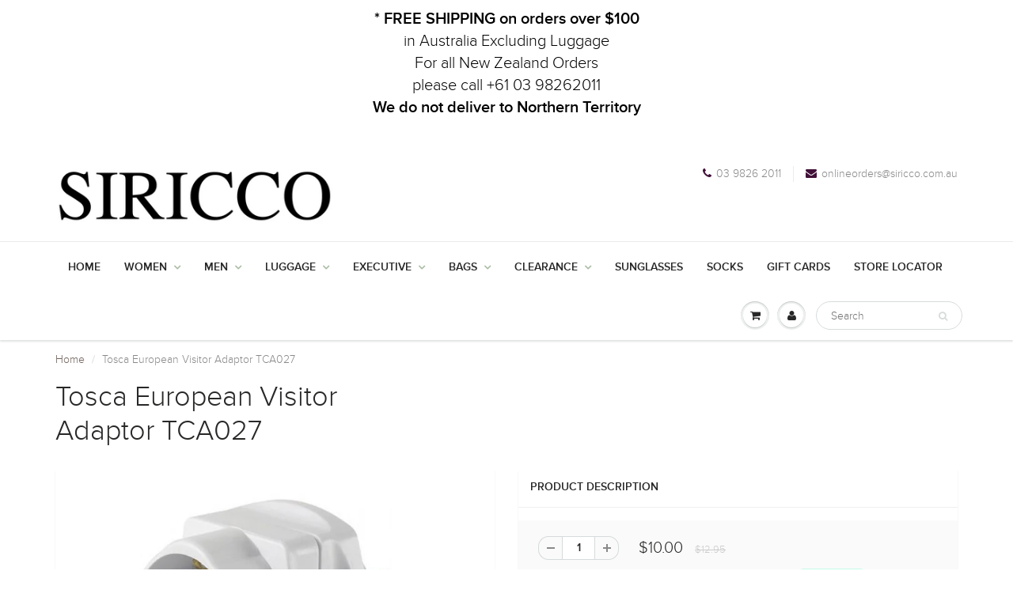

--- FILE ---
content_type: text/html; charset=utf-8
request_url: https://siricco.com.au/products/tosca-european-visitor-adaptor-tca027
body_size: 17892
content:
<!doctype html>
<html lang="en" class="noIE">
  <head>
<meta name="google-site-verification" content="YW6AAU5ZIJRbIOjCjD1tESl1JLJM3HUdLbox7GMpKqw" />
    <!-- Basic page needs ================================================== -->
    <meta charset="utf-8">
    <meta name="viewport" content="width=device-width, initial-scale=1, maximum-scale=1">

    <!-- Title and description ================================================== -->
    <title>
      Tosca European Visitor Adaptor TCA027 &ndash; SIRICCO
    </title>

    
    <meta name="description" content="Tosca European Visitor Adaptor TCA027 European electrical socket adaptor for travellers visiting Australia and New Zealand.">
    

    <!-- Helpers ================================================== -->
    
  <meta property="og:type" content="product">
  <meta property="og:title" content="Tosca European Visitor Adaptor TCA027">
  
  <meta property="og:image" content="http://siricco.com.au/cdn/shop/products/EuropeanVisitor_800x.jpg?v=1548922558">
  <meta property="og:image:secure_url" content="https://siricco.com.au/cdn/shop/products/EuropeanVisitor_800x.jpg?v=1548922558">
  
  <meta property="og:image" content="http://siricco.com.au/cdn/shop/products/EuropeanVisitor_TCA027_800x.jpg?v=1544943466">
  <meta property="og:image:secure_url" content="https://siricco.com.au/cdn/shop/products/EuropeanVisitor_TCA027_800x.jpg?v=1544943466">
  
  <meta property="og:price:amount" content="10.00">
  <meta property="og:price:currency" content="AUD">


  <meta property="og:description" content="Tosca European Visitor Adaptor TCA027 European electrical socket adaptor for travellers visiting Australia and New Zealand.">

  <meta property="og:url" content="https://siricco.com.au/products/tosca-european-visitor-adaptor-tca027">
  <meta property="og:site_name" content="SIRICCO">



<meta name="twitter:card" content="summary">

  <meta name="twitter:title" content="Tosca European Visitor Adaptor TCA027">
  <meta name="twitter:description" content="Tosca European Visitor Adaptor TCA027

European electrical socket adaptor for travellers visiting Australia and New Zealand.
">
  <meta name="twitter:image" content="https://siricco.com.au/cdn/shop/products/EuropeanVisitor_800x.jpg?v=1548922558">
  <meta name="twitter:image:width" content="240">
  <meta name="twitter:image:height" content="240">

    <link rel="canonical" href="https://siricco.com.au/products/tosca-european-visitor-adaptor-tca027">
    <meta name="viewport" content="width=device-width,initial-scale=1">
    <meta name="theme-color" content="#411038">

    
    <link rel="shortcut icon" href="//siricco.com.au/cdn/shop/t/9/assets/favicon.png?3319" type="image/png" />
    
    <link href="//siricco.com.au/cdn/shop/t/9/assets/apps.css?v=97812685848777896851533166100" rel="stylesheet" type="text/css" media="all" />
    <link href="//siricco.com.au/cdn/shop/t/9/assets/style.css?v=156129491631705989991589523083" rel="stylesheet" type="text/css" media="all" />
    <link href="//siricco.com.au/cdn/shop/t/9/assets/flexslider.css?v=1392658658931316941533249272" rel="stylesheet" type="text/css" media="all" />
    <link href="//siricco.com.au/cdn/shop/t/9/assets/flexslider-product.css?v=125066321035818337031533249272" rel="stylesheet" type="text/css" media="all" />
     <link href="//siricco.com.au/cdn/shop/t/9/assets/custom.css?v=177291938570976800131550124435" rel="stylesheet" type="text/css" media="all" />
    
    

    <!-- Header hook for plugins ================================================== -->
    <script>window.performance && window.performance.mark && window.performance.mark('shopify.content_for_header.start');</script><meta id="shopify-digital-wallet" name="shopify-digital-wallet" content="/2774663233/digital_wallets/dialog">
<meta name="shopify-checkout-api-token" content="1d5aedacc9b2aec7627a7436682c49a7">
<meta id="in-context-paypal-metadata" data-shop-id="2774663233" data-venmo-supported="false" data-environment="production" data-locale="en_US" data-paypal-v4="true" data-currency="AUD">
<link rel="alternate" type="application/json+oembed" href="https://siricco.com.au/products/tosca-european-visitor-adaptor-tca027.oembed">
<script async="async" src="/checkouts/internal/preloads.js?locale=en-AU"></script>
<link rel="preconnect" href="https://shop.app" crossorigin="anonymous">
<script async="async" src="https://shop.app/checkouts/internal/preloads.js?locale=en-AU&shop_id=2774663233" crossorigin="anonymous"></script>
<script id="shopify-features" type="application/json">{"accessToken":"1d5aedacc9b2aec7627a7436682c49a7","betas":["rich-media-storefront-analytics"],"domain":"siricco.com.au","predictiveSearch":true,"shopId":2774663233,"locale":"en"}</script>
<script>var Shopify = Shopify || {};
Shopify.shop = "siricco-fashion.myshopify.com";
Shopify.locale = "en";
Shopify.currency = {"active":"AUD","rate":"1.0"};
Shopify.country = "AU";
Shopify.theme = {"name":"showtime-new","id":32949993537,"schema_name":"ShowTime","schema_version":"5.0.9","theme_store_id":null,"role":"main"};
Shopify.theme.handle = "null";
Shopify.theme.style = {"id":null,"handle":null};
Shopify.cdnHost = "siricco.com.au/cdn";
Shopify.routes = Shopify.routes || {};
Shopify.routes.root = "/";</script>
<script type="module">!function(o){(o.Shopify=o.Shopify||{}).modules=!0}(window);</script>
<script>!function(o){function n(){var o=[];function n(){o.push(Array.prototype.slice.apply(arguments))}return n.q=o,n}var t=o.Shopify=o.Shopify||{};t.loadFeatures=n(),t.autoloadFeatures=n()}(window);</script>
<script>
  window.ShopifyPay = window.ShopifyPay || {};
  window.ShopifyPay.apiHost = "shop.app\/pay";
  window.ShopifyPay.redirectState = null;
</script>
<script id="shop-js-analytics" type="application/json">{"pageType":"product"}</script>
<script defer="defer" async type="module" src="//siricco.com.au/cdn/shopifycloud/shop-js/modules/v2/client.init-shop-cart-sync_IZsNAliE.en.esm.js"></script>
<script defer="defer" async type="module" src="//siricco.com.au/cdn/shopifycloud/shop-js/modules/v2/chunk.common_0OUaOowp.esm.js"></script>
<script type="module">
  await import("//siricco.com.au/cdn/shopifycloud/shop-js/modules/v2/client.init-shop-cart-sync_IZsNAliE.en.esm.js");
await import("//siricco.com.au/cdn/shopifycloud/shop-js/modules/v2/chunk.common_0OUaOowp.esm.js");

  window.Shopify.SignInWithShop?.initShopCartSync?.({"fedCMEnabled":true,"windoidEnabled":true});

</script>
<script>
  window.Shopify = window.Shopify || {};
  if (!window.Shopify.featureAssets) window.Shopify.featureAssets = {};
  window.Shopify.featureAssets['shop-js'] = {"shop-cart-sync":["modules/v2/client.shop-cart-sync_DLOhI_0X.en.esm.js","modules/v2/chunk.common_0OUaOowp.esm.js"],"init-fed-cm":["modules/v2/client.init-fed-cm_C6YtU0w6.en.esm.js","modules/v2/chunk.common_0OUaOowp.esm.js"],"shop-button":["modules/v2/client.shop-button_BCMx7GTG.en.esm.js","modules/v2/chunk.common_0OUaOowp.esm.js"],"shop-cash-offers":["modules/v2/client.shop-cash-offers_BT26qb5j.en.esm.js","modules/v2/chunk.common_0OUaOowp.esm.js","modules/v2/chunk.modal_CGo_dVj3.esm.js"],"init-windoid":["modules/v2/client.init-windoid_B9PkRMql.en.esm.js","modules/v2/chunk.common_0OUaOowp.esm.js"],"init-shop-email-lookup-coordinator":["modules/v2/client.init-shop-email-lookup-coordinator_DZkqjsbU.en.esm.js","modules/v2/chunk.common_0OUaOowp.esm.js"],"shop-toast-manager":["modules/v2/client.shop-toast-manager_Di2EnuM7.en.esm.js","modules/v2/chunk.common_0OUaOowp.esm.js"],"shop-login-button":["modules/v2/client.shop-login-button_BtqW_SIO.en.esm.js","modules/v2/chunk.common_0OUaOowp.esm.js","modules/v2/chunk.modal_CGo_dVj3.esm.js"],"avatar":["modules/v2/client.avatar_BTnouDA3.en.esm.js"],"pay-button":["modules/v2/client.pay-button_CWa-C9R1.en.esm.js","modules/v2/chunk.common_0OUaOowp.esm.js"],"init-shop-cart-sync":["modules/v2/client.init-shop-cart-sync_IZsNAliE.en.esm.js","modules/v2/chunk.common_0OUaOowp.esm.js"],"init-customer-accounts":["modules/v2/client.init-customer-accounts_DenGwJTU.en.esm.js","modules/v2/client.shop-login-button_BtqW_SIO.en.esm.js","modules/v2/chunk.common_0OUaOowp.esm.js","modules/v2/chunk.modal_CGo_dVj3.esm.js"],"init-shop-for-new-customer-accounts":["modules/v2/client.init-shop-for-new-customer-accounts_JdHXxpS9.en.esm.js","modules/v2/client.shop-login-button_BtqW_SIO.en.esm.js","modules/v2/chunk.common_0OUaOowp.esm.js","modules/v2/chunk.modal_CGo_dVj3.esm.js"],"init-customer-accounts-sign-up":["modules/v2/client.init-customer-accounts-sign-up_D6__K_p8.en.esm.js","modules/v2/client.shop-login-button_BtqW_SIO.en.esm.js","modules/v2/chunk.common_0OUaOowp.esm.js","modules/v2/chunk.modal_CGo_dVj3.esm.js"],"checkout-modal":["modules/v2/client.checkout-modal_C_ZQDY6s.en.esm.js","modules/v2/chunk.common_0OUaOowp.esm.js","modules/v2/chunk.modal_CGo_dVj3.esm.js"],"shop-follow-button":["modules/v2/client.shop-follow-button_XetIsj8l.en.esm.js","modules/v2/chunk.common_0OUaOowp.esm.js","modules/v2/chunk.modal_CGo_dVj3.esm.js"],"lead-capture":["modules/v2/client.lead-capture_DvA72MRN.en.esm.js","modules/v2/chunk.common_0OUaOowp.esm.js","modules/v2/chunk.modal_CGo_dVj3.esm.js"],"shop-login":["modules/v2/client.shop-login_ClXNxyh6.en.esm.js","modules/v2/chunk.common_0OUaOowp.esm.js","modules/v2/chunk.modal_CGo_dVj3.esm.js"],"payment-terms":["modules/v2/client.payment-terms_CNlwjfZz.en.esm.js","modules/v2/chunk.common_0OUaOowp.esm.js","modules/v2/chunk.modal_CGo_dVj3.esm.js"]};
</script>
<script>(function() {
  var isLoaded = false;
  function asyncLoad() {
    if (isLoaded) return;
    isLoaded = true;
    var urls = ["https:\/\/chimpstatic.com\/mcjs-connected\/js\/users\/92750b5094eb6abcfe0b1a564\/c85dbbcd75d36c4bf9967d853.js?shop=siricco-fashion.myshopify.com"];
    for (var i = 0; i < urls.length; i++) {
      var s = document.createElement('script');
      s.type = 'text/javascript';
      s.async = true;
      s.src = urls[i];
      var x = document.getElementsByTagName('script')[0];
      x.parentNode.insertBefore(s, x);
    }
  };
  if(window.attachEvent) {
    window.attachEvent('onload', asyncLoad);
  } else {
    window.addEventListener('load', asyncLoad, false);
  }
})();</script>
<script id="__st">var __st={"a":2774663233,"offset":39600,"reqid":"8442a262-b266-4836-bc67-d7c5a66ede46-1768404760","pageurl":"siricco.com.au\/products\/tosca-european-visitor-adaptor-tca027","u":"155d8f7a4b6f","p":"product","rtyp":"product","rid":1922326134849};</script>
<script>window.ShopifyPaypalV4VisibilityTracking = true;</script>
<script id="captcha-bootstrap">!function(){'use strict';const t='contact',e='account',n='new_comment',o=[[t,t],['blogs',n],['comments',n],[t,'customer']],c=[[e,'customer_login'],[e,'guest_login'],[e,'recover_customer_password'],[e,'create_customer']],r=t=>t.map((([t,e])=>`form[action*='/${t}']:not([data-nocaptcha='true']) input[name='form_type'][value='${e}']`)).join(','),a=t=>()=>t?[...document.querySelectorAll(t)].map((t=>t.form)):[];function s(){const t=[...o],e=r(t);return a(e)}const i='password',u='form_key',d=['recaptcha-v3-token','g-recaptcha-response','h-captcha-response',i],f=()=>{try{return window.sessionStorage}catch{return}},m='__shopify_v',_=t=>t.elements[u];function p(t,e,n=!1){try{const o=window.sessionStorage,c=JSON.parse(o.getItem(e)),{data:r}=function(t){const{data:e,action:n}=t;return t[m]||n?{data:e,action:n}:{data:t,action:n}}(c);for(const[e,n]of Object.entries(r))t.elements[e]&&(t.elements[e].value=n);n&&o.removeItem(e)}catch(o){console.error('form repopulation failed',{error:o})}}const l='form_type',E='cptcha';function T(t){t.dataset[E]=!0}const w=window,h=w.document,L='Shopify',v='ce_forms',y='captcha';let A=!1;((t,e)=>{const n=(g='f06e6c50-85a8-45c8-87d0-21a2b65856fe',I='https://cdn.shopify.com/shopifycloud/storefront-forms-hcaptcha/ce_storefront_forms_captcha_hcaptcha.v1.5.2.iife.js',D={infoText:'Protected by hCaptcha',privacyText:'Privacy',termsText:'Terms'},(t,e,n)=>{const o=w[L][v],c=o.bindForm;if(c)return c(t,g,e,D).then(n);var r;o.q.push([[t,g,e,D],n]),r=I,A||(h.body.append(Object.assign(h.createElement('script'),{id:'captcha-provider',async:!0,src:r})),A=!0)});var g,I,D;w[L]=w[L]||{},w[L][v]=w[L][v]||{},w[L][v].q=[],w[L][y]=w[L][y]||{},w[L][y].protect=function(t,e){n(t,void 0,e),T(t)},Object.freeze(w[L][y]),function(t,e,n,w,h,L){const[v,y,A,g]=function(t,e,n){const i=e?o:[],u=t?c:[],d=[...i,...u],f=r(d),m=r(i),_=r(d.filter((([t,e])=>n.includes(e))));return[a(f),a(m),a(_),s()]}(w,h,L),I=t=>{const e=t.target;return e instanceof HTMLFormElement?e:e&&e.form},D=t=>v().includes(t);t.addEventListener('submit',(t=>{const e=I(t);if(!e)return;const n=D(e)&&!e.dataset.hcaptchaBound&&!e.dataset.recaptchaBound,o=_(e),c=g().includes(e)&&(!o||!o.value);(n||c)&&t.preventDefault(),c&&!n&&(function(t){try{if(!f())return;!function(t){const e=f();if(!e)return;const n=_(t);if(!n)return;const o=n.value;o&&e.removeItem(o)}(t);const e=Array.from(Array(32),(()=>Math.random().toString(36)[2])).join('');!function(t,e){_(t)||t.append(Object.assign(document.createElement('input'),{type:'hidden',name:u})),t.elements[u].value=e}(t,e),function(t,e){const n=f();if(!n)return;const o=[...t.querySelectorAll(`input[type='${i}']`)].map((({name:t})=>t)),c=[...d,...o],r={};for(const[a,s]of new FormData(t).entries())c.includes(a)||(r[a]=s);n.setItem(e,JSON.stringify({[m]:1,action:t.action,data:r}))}(t,e)}catch(e){console.error('failed to persist form',e)}}(e),e.submit())}));const S=(t,e)=>{t&&!t.dataset[E]&&(n(t,e.some((e=>e===t))),T(t))};for(const o of['focusin','change'])t.addEventListener(o,(t=>{const e=I(t);D(e)&&S(e,y())}));const B=e.get('form_key'),M=e.get(l),P=B&&M;t.addEventListener('DOMContentLoaded',(()=>{const t=y();if(P)for(const e of t)e.elements[l].value===M&&p(e,B);[...new Set([...A(),...v().filter((t=>'true'===t.dataset.shopifyCaptcha))])].forEach((e=>S(e,t)))}))}(h,new URLSearchParams(w.location.search),n,t,e,['guest_login'])})(!0,!0)}();</script>
<script integrity="sha256-4kQ18oKyAcykRKYeNunJcIwy7WH5gtpwJnB7kiuLZ1E=" data-source-attribution="shopify.loadfeatures" defer="defer" src="//siricco.com.au/cdn/shopifycloud/storefront/assets/storefront/load_feature-a0a9edcb.js" crossorigin="anonymous"></script>
<script crossorigin="anonymous" defer="defer" src="//siricco.com.au/cdn/shopifycloud/storefront/assets/shopify_pay/storefront-65b4c6d7.js?v=20250812"></script>
<script data-source-attribution="shopify.dynamic_checkout.dynamic.init">var Shopify=Shopify||{};Shopify.PaymentButton=Shopify.PaymentButton||{isStorefrontPortableWallets:!0,init:function(){window.Shopify.PaymentButton.init=function(){};var t=document.createElement("script");t.src="https://siricco.com.au/cdn/shopifycloud/portable-wallets/latest/portable-wallets.en.js",t.type="module",document.head.appendChild(t)}};
</script>
<script data-source-attribution="shopify.dynamic_checkout.buyer_consent">
  function portableWalletsHideBuyerConsent(e){var t=document.getElementById("shopify-buyer-consent"),n=document.getElementById("shopify-subscription-policy-button");t&&n&&(t.classList.add("hidden"),t.setAttribute("aria-hidden","true"),n.removeEventListener("click",e))}function portableWalletsShowBuyerConsent(e){var t=document.getElementById("shopify-buyer-consent"),n=document.getElementById("shopify-subscription-policy-button");t&&n&&(t.classList.remove("hidden"),t.removeAttribute("aria-hidden"),n.addEventListener("click",e))}window.Shopify?.PaymentButton&&(window.Shopify.PaymentButton.hideBuyerConsent=portableWalletsHideBuyerConsent,window.Shopify.PaymentButton.showBuyerConsent=portableWalletsShowBuyerConsent);
</script>
<script data-source-attribution="shopify.dynamic_checkout.cart.bootstrap">document.addEventListener("DOMContentLoaded",(function(){function t(){return document.querySelector("shopify-accelerated-checkout-cart, shopify-accelerated-checkout")}if(t())Shopify.PaymentButton.init();else{new MutationObserver((function(e,n){t()&&(Shopify.PaymentButton.init(),n.disconnect())})).observe(document.body,{childList:!0,subtree:!0})}}));
</script>
<link id="shopify-accelerated-checkout-styles" rel="stylesheet" media="screen" href="https://siricco.com.au/cdn/shopifycloud/portable-wallets/latest/accelerated-checkout-backwards-compat.css" crossorigin="anonymous">
<style id="shopify-accelerated-checkout-cart">
        #shopify-buyer-consent {
  margin-top: 1em;
  display: inline-block;
  width: 100%;
}

#shopify-buyer-consent.hidden {
  display: none;
}

#shopify-subscription-policy-button {
  background: none;
  border: none;
  padding: 0;
  text-decoration: underline;
  font-size: inherit;
  cursor: pointer;
}

#shopify-subscription-policy-button::before {
  box-shadow: none;
}

      </style>

<script>window.performance && window.performance.mark && window.performance.mark('shopify.content_for_header.end');</script>

    <!--[if lt IE 9]>
    <script src="//html5shiv.googlecode.com/svn/trunk/html5.js" type="text/javascript"></script>
    <![endif]-->

    

    <script src="//siricco.com.au/cdn/shop/t/9/assets/jquery.js?v=105778841822381192391533166092" type="text/javascript"></script>
    
    
    <!-- Theme Global App JS ================================================== -->
    <script>
      var app = app || {
        data:{
          template:"product",
          money_format: "${{amount}}"
        }
      }
      console.log(app.data.money_format);
    </script>
    <!-- Global site tag (gtag.js) - AdWords: 793604063 -->
<script async src="https://www.googletagmanager.com/gtag/js?id=AW-793604063"></script>
<script>
  window.dataLayer = window.dataLayer || [];
  function gtag(){dataLayer.push(arguments);}
  gtag('js', new Date());
  gtag('config', 'AW-793604063');
</script>
    
    <script type="text/javascript" src="//cdn.wishpond.net/connect.js?merchantId=1436884&writeKey=a947415da2a9" async></script>
    
  <link rel="stylesheet" href="//siricco.com.au/cdn/shop/t/9/assets/sca-pp.css?v=26248894406678077071589857329">
 <script>
  
  SCAPPShop = {};
    
  </script>
<script src="//siricco.com.au/cdn/shop/t/9/assets/sca-pp-initial.js?v=109665571396645820601591936457" type="text/javascript"></script>
   
<link href="https://monorail-edge.shopifysvc.com" rel="dns-prefetch">
<script>(function(){if ("sendBeacon" in navigator && "performance" in window) {try {var session_token_from_headers = performance.getEntriesByType('navigation')[0].serverTiming.find(x => x.name == '_s').description;} catch {var session_token_from_headers = undefined;}var session_cookie_matches = document.cookie.match(/_shopify_s=([^;]*)/);var session_token_from_cookie = session_cookie_matches && session_cookie_matches.length === 2 ? session_cookie_matches[1] : "";var session_token = session_token_from_headers || session_token_from_cookie || "";function handle_abandonment_event(e) {var entries = performance.getEntries().filter(function(entry) {return /monorail-edge.shopifysvc.com/.test(entry.name);});if (!window.abandonment_tracked && entries.length === 0) {window.abandonment_tracked = true;var currentMs = Date.now();var navigation_start = performance.timing.navigationStart;var payload = {shop_id: 2774663233,url: window.location.href,navigation_start,duration: currentMs - navigation_start,session_token,page_type: "product"};window.navigator.sendBeacon("https://monorail-edge.shopifysvc.com/v1/produce", JSON.stringify({schema_id: "online_store_buyer_site_abandonment/1.1",payload: payload,metadata: {event_created_at_ms: currentMs,event_sent_at_ms: currentMs}}));}}window.addEventListener('pagehide', handle_abandonment_event);}}());</script>
<script id="web-pixels-manager-setup">(function e(e,d,r,n,o){if(void 0===o&&(o={}),!Boolean(null===(a=null===(i=window.Shopify)||void 0===i?void 0:i.analytics)||void 0===a?void 0:a.replayQueue)){var i,a;window.Shopify=window.Shopify||{};var t=window.Shopify;t.analytics=t.analytics||{};var s=t.analytics;s.replayQueue=[],s.publish=function(e,d,r){return s.replayQueue.push([e,d,r]),!0};try{self.performance.mark("wpm:start")}catch(e){}var l=function(){var e={modern:/Edge?\/(1{2}[4-9]|1[2-9]\d|[2-9]\d{2}|\d{4,})\.\d+(\.\d+|)|Firefox\/(1{2}[4-9]|1[2-9]\d|[2-9]\d{2}|\d{4,})\.\d+(\.\d+|)|Chrom(ium|e)\/(9{2}|\d{3,})\.\d+(\.\d+|)|(Maci|X1{2}).+ Version\/(15\.\d+|(1[6-9]|[2-9]\d|\d{3,})\.\d+)([,.]\d+|)( \(\w+\)|)( Mobile\/\w+|) Safari\/|Chrome.+OPR\/(9{2}|\d{3,})\.\d+\.\d+|(CPU[ +]OS|iPhone[ +]OS|CPU[ +]iPhone|CPU IPhone OS|CPU iPad OS)[ +]+(15[._]\d+|(1[6-9]|[2-9]\d|\d{3,})[._]\d+)([._]\d+|)|Android:?[ /-](13[3-9]|1[4-9]\d|[2-9]\d{2}|\d{4,})(\.\d+|)(\.\d+|)|Android.+Firefox\/(13[5-9]|1[4-9]\d|[2-9]\d{2}|\d{4,})\.\d+(\.\d+|)|Android.+Chrom(ium|e)\/(13[3-9]|1[4-9]\d|[2-9]\d{2}|\d{4,})\.\d+(\.\d+|)|SamsungBrowser\/([2-9]\d|\d{3,})\.\d+/,legacy:/Edge?\/(1[6-9]|[2-9]\d|\d{3,})\.\d+(\.\d+|)|Firefox\/(5[4-9]|[6-9]\d|\d{3,})\.\d+(\.\d+|)|Chrom(ium|e)\/(5[1-9]|[6-9]\d|\d{3,})\.\d+(\.\d+|)([\d.]+$|.*Safari\/(?![\d.]+ Edge\/[\d.]+$))|(Maci|X1{2}).+ Version\/(10\.\d+|(1[1-9]|[2-9]\d|\d{3,})\.\d+)([,.]\d+|)( \(\w+\)|)( Mobile\/\w+|) Safari\/|Chrome.+OPR\/(3[89]|[4-9]\d|\d{3,})\.\d+\.\d+|(CPU[ +]OS|iPhone[ +]OS|CPU[ +]iPhone|CPU IPhone OS|CPU iPad OS)[ +]+(10[._]\d+|(1[1-9]|[2-9]\d|\d{3,})[._]\d+)([._]\d+|)|Android:?[ /-](13[3-9]|1[4-9]\d|[2-9]\d{2}|\d{4,})(\.\d+|)(\.\d+|)|Mobile Safari.+OPR\/([89]\d|\d{3,})\.\d+\.\d+|Android.+Firefox\/(13[5-9]|1[4-9]\d|[2-9]\d{2}|\d{4,})\.\d+(\.\d+|)|Android.+Chrom(ium|e)\/(13[3-9]|1[4-9]\d|[2-9]\d{2}|\d{4,})\.\d+(\.\d+|)|Android.+(UC? ?Browser|UCWEB|U3)[ /]?(15\.([5-9]|\d{2,})|(1[6-9]|[2-9]\d|\d{3,})\.\d+)\.\d+|SamsungBrowser\/(5\.\d+|([6-9]|\d{2,})\.\d+)|Android.+MQ{2}Browser\/(14(\.(9|\d{2,})|)|(1[5-9]|[2-9]\d|\d{3,})(\.\d+|))(\.\d+|)|K[Aa][Ii]OS\/(3\.\d+|([4-9]|\d{2,})\.\d+)(\.\d+|)/},d=e.modern,r=e.legacy,n=navigator.userAgent;return n.match(d)?"modern":n.match(r)?"legacy":"unknown"}(),u="modern"===l?"modern":"legacy",c=(null!=n?n:{modern:"",legacy:""})[u],f=function(e){return[e.baseUrl,"/wpm","/b",e.hashVersion,"modern"===e.buildTarget?"m":"l",".js"].join("")}({baseUrl:d,hashVersion:r,buildTarget:u}),m=function(e){var d=e.version,r=e.bundleTarget,n=e.surface,o=e.pageUrl,i=e.monorailEndpoint;return{emit:function(e){var a=e.status,t=e.errorMsg,s=(new Date).getTime(),l=JSON.stringify({metadata:{event_sent_at_ms:s},events:[{schema_id:"web_pixels_manager_load/3.1",payload:{version:d,bundle_target:r,page_url:o,status:a,surface:n,error_msg:t},metadata:{event_created_at_ms:s}}]});if(!i)return console&&console.warn&&console.warn("[Web Pixels Manager] No Monorail endpoint provided, skipping logging."),!1;try{return self.navigator.sendBeacon.bind(self.navigator)(i,l)}catch(e){}var u=new XMLHttpRequest;try{return u.open("POST",i,!0),u.setRequestHeader("Content-Type","text/plain"),u.send(l),!0}catch(e){return console&&console.warn&&console.warn("[Web Pixels Manager] Got an unhandled error while logging to Monorail."),!1}}}}({version:r,bundleTarget:l,surface:e.surface,pageUrl:self.location.href,monorailEndpoint:e.monorailEndpoint});try{o.browserTarget=l,function(e){var d=e.src,r=e.async,n=void 0===r||r,o=e.onload,i=e.onerror,a=e.sri,t=e.scriptDataAttributes,s=void 0===t?{}:t,l=document.createElement("script"),u=document.querySelector("head"),c=document.querySelector("body");if(l.async=n,l.src=d,a&&(l.integrity=a,l.crossOrigin="anonymous"),s)for(var f in s)if(Object.prototype.hasOwnProperty.call(s,f))try{l.dataset[f]=s[f]}catch(e){}if(o&&l.addEventListener("load",o),i&&l.addEventListener("error",i),u)u.appendChild(l);else{if(!c)throw new Error("Did not find a head or body element to append the script");c.appendChild(l)}}({src:f,async:!0,onload:function(){if(!function(){var e,d;return Boolean(null===(d=null===(e=window.Shopify)||void 0===e?void 0:e.analytics)||void 0===d?void 0:d.initialized)}()){var d=window.webPixelsManager.init(e)||void 0;if(d){var r=window.Shopify.analytics;r.replayQueue.forEach((function(e){var r=e[0],n=e[1],o=e[2];d.publishCustomEvent(r,n,o)})),r.replayQueue=[],r.publish=d.publishCustomEvent,r.visitor=d.visitor,r.initialized=!0}}},onerror:function(){return m.emit({status:"failed",errorMsg:"".concat(f," has failed to load")})},sri:function(e){var d=/^sha384-[A-Za-z0-9+/=]+$/;return"string"==typeof e&&d.test(e)}(c)?c:"",scriptDataAttributes:o}),m.emit({status:"loading"})}catch(e){m.emit({status:"failed",errorMsg:(null==e?void 0:e.message)||"Unknown error"})}}})({shopId: 2774663233,storefrontBaseUrl: "https://siricco.com.au",extensionsBaseUrl: "https://extensions.shopifycdn.com/cdn/shopifycloud/web-pixels-manager",monorailEndpoint: "https://monorail-edge.shopifysvc.com/unstable/produce_batch",surface: "storefront-renderer",enabledBetaFlags: ["2dca8a86","a0d5f9d2"],webPixelsConfigList: [{"id":"412385507","configuration":"{\"config\":\"{\\\"pixel_id\\\":\\\"G-F38ZZ7P51T\\\",\\\"gtag_events\\\":[{\\\"type\\\":\\\"purchase\\\",\\\"action_label\\\":\\\"G-F38ZZ7P51T\\\"},{\\\"type\\\":\\\"page_view\\\",\\\"action_label\\\":\\\"G-F38ZZ7P51T\\\"},{\\\"type\\\":\\\"view_item\\\",\\\"action_label\\\":\\\"G-F38ZZ7P51T\\\"},{\\\"type\\\":\\\"search\\\",\\\"action_label\\\":\\\"G-F38ZZ7P51T\\\"},{\\\"type\\\":\\\"add_to_cart\\\",\\\"action_label\\\":\\\"G-F38ZZ7P51T\\\"},{\\\"type\\\":\\\"begin_checkout\\\",\\\"action_label\\\":\\\"G-F38ZZ7P51T\\\"},{\\\"type\\\":\\\"add_payment_info\\\",\\\"action_label\\\":\\\"G-F38ZZ7P51T\\\"}],\\\"enable_monitoring_mode\\\":false}\"}","eventPayloadVersion":"v1","runtimeContext":"OPEN","scriptVersion":"b2a88bafab3e21179ed38636efcd8a93","type":"APP","apiClientId":1780363,"privacyPurposes":[],"dataSharingAdjustments":{"protectedCustomerApprovalScopes":["read_customer_address","read_customer_email","read_customer_name","read_customer_personal_data","read_customer_phone"]}},{"id":"56525027","eventPayloadVersion":"v1","runtimeContext":"LAX","scriptVersion":"1","type":"CUSTOM","privacyPurposes":["MARKETING"],"name":"Meta pixel (migrated)"},{"id":"73695459","eventPayloadVersion":"v1","runtimeContext":"LAX","scriptVersion":"1","type":"CUSTOM","privacyPurposes":["ANALYTICS"],"name":"Google Analytics tag (migrated)"},{"id":"shopify-app-pixel","configuration":"{}","eventPayloadVersion":"v1","runtimeContext":"STRICT","scriptVersion":"0450","apiClientId":"shopify-pixel","type":"APP","privacyPurposes":["ANALYTICS","MARKETING"]},{"id":"shopify-custom-pixel","eventPayloadVersion":"v1","runtimeContext":"LAX","scriptVersion":"0450","apiClientId":"shopify-pixel","type":"CUSTOM","privacyPurposes":["ANALYTICS","MARKETING"]}],isMerchantRequest: false,initData: {"shop":{"name":"SIRICCO","paymentSettings":{"currencyCode":"AUD"},"myshopifyDomain":"siricco-fashion.myshopify.com","countryCode":"AU","storefrontUrl":"https:\/\/siricco.com.au"},"customer":null,"cart":null,"checkout":null,"productVariants":[{"price":{"amount":10.0,"currencyCode":"AUD"},"product":{"title":"Tosca European Visitor Adaptor TCA027","vendor":"Tosca","id":"1922326134849","untranslatedTitle":"Tosca European Visitor Adaptor TCA027","url":"\/products\/tosca-european-visitor-adaptor-tca027","type":""},"id":"17674962731073","image":{"src":"\/\/siricco.com.au\/cdn\/shop\/products\/EuropeanVisitor.jpg?v=1548922558"},"sku":"TCA027","title":"Default Title","untranslatedTitle":"Default Title"}],"purchasingCompany":null},},"https://siricco.com.au/cdn","7cecd0b6w90c54c6cpe92089d5m57a67346",{"modern":"","legacy":""},{"shopId":"2774663233","storefrontBaseUrl":"https:\/\/siricco.com.au","extensionBaseUrl":"https:\/\/extensions.shopifycdn.com\/cdn\/shopifycloud\/web-pixels-manager","surface":"storefront-renderer","enabledBetaFlags":"[\"2dca8a86\", \"a0d5f9d2\"]","isMerchantRequest":"false","hashVersion":"7cecd0b6w90c54c6cpe92089d5m57a67346","publish":"custom","events":"[[\"page_viewed\",{}],[\"product_viewed\",{\"productVariant\":{\"price\":{\"amount\":10.0,\"currencyCode\":\"AUD\"},\"product\":{\"title\":\"Tosca European Visitor Adaptor TCA027\",\"vendor\":\"Tosca\",\"id\":\"1922326134849\",\"untranslatedTitle\":\"Tosca European Visitor Adaptor TCA027\",\"url\":\"\/products\/tosca-european-visitor-adaptor-tca027\",\"type\":\"\"},\"id\":\"17674962731073\",\"image\":{\"src\":\"\/\/siricco.com.au\/cdn\/shop\/products\/EuropeanVisitor.jpg?v=1548922558\"},\"sku\":\"TCA027\",\"title\":\"Default Title\",\"untranslatedTitle\":\"Default Title\"}}]]"});</script><script>
  window.ShopifyAnalytics = window.ShopifyAnalytics || {};
  window.ShopifyAnalytics.meta = window.ShopifyAnalytics.meta || {};
  window.ShopifyAnalytics.meta.currency = 'AUD';
  var meta = {"product":{"id":1922326134849,"gid":"gid:\/\/shopify\/Product\/1922326134849","vendor":"Tosca","type":"","handle":"tosca-european-visitor-adaptor-tca027","variants":[{"id":17674962731073,"price":1000,"name":"Tosca European Visitor Adaptor TCA027","public_title":null,"sku":"TCA027"}],"remote":false},"page":{"pageType":"product","resourceType":"product","resourceId":1922326134849,"requestId":"8442a262-b266-4836-bc67-d7c5a66ede46-1768404760"}};
  for (var attr in meta) {
    window.ShopifyAnalytics.meta[attr] = meta[attr];
  }
</script>
<script class="analytics">
  (function () {
    var customDocumentWrite = function(content) {
      var jquery = null;

      if (window.jQuery) {
        jquery = window.jQuery;
      } else if (window.Checkout && window.Checkout.$) {
        jquery = window.Checkout.$;
      }

      if (jquery) {
        jquery('body').append(content);
      }
    };

    var hasLoggedConversion = function(token) {
      if (token) {
        return document.cookie.indexOf('loggedConversion=' + token) !== -1;
      }
      return false;
    }

    var setCookieIfConversion = function(token) {
      if (token) {
        var twoMonthsFromNow = new Date(Date.now());
        twoMonthsFromNow.setMonth(twoMonthsFromNow.getMonth() + 2);

        document.cookie = 'loggedConversion=' + token + '; expires=' + twoMonthsFromNow;
      }
    }

    var trekkie = window.ShopifyAnalytics.lib = window.trekkie = window.trekkie || [];
    if (trekkie.integrations) {
      return;
    }
    trekkie.methods = [
      'identify',
      'page',
      'ready',
      'track',
      'trackForm',
      'trackLink'
    ];
    trekkie.factory = function(method) {
      return function() {
        var args = Array.prototype.slice.call(arguments);
        args.unshift(method);
        trekkie.push(args);
        return trekkie;
      };
    };
    for (var i = 0; i < trekkie.methods.length; i++) {
      var key = trekkie.methods[i];
      trekkie[key] = trekkie.factory(key);
    }
    trekkie.load = function(config) {
      trekkie.config = config || {};
      trekkie.config.initialDocumentCookie = document.cookie;
      var first = document.getElementsByTagName('script')[0];
      var script = document.createElement('script');
      script.type = 'text/javascript';
      script.onerror = function(e) {
        var scriptFallback = document.createElement('script');
        scriptFallback.type = 'text/javascript';
        scriptFallback.onerror = function(error) {
                var Monorail = {
      produce: function produce(monorailDomain, schemaId, payload) {
        var currentMs = new Date().getTime();
        var event = {
          schema_id: schemaId,
          payload: payload,
          metadata: {
            event_created_at_ms: currentMs,
            event_sent_at_ms: currentMs
          }
        };
        return Monorail.sendRequest("https://" + monorailDomain + "/v1/produce", JSON.stringify(event));
      },
      sendRequest: function sendRequest(endpointUrl, payload) {
        // Try the sendBeacon API
        if (window && window.navigator && typeof window.navigator.sendBeacon === 'function' && typeof window.Blob === 'function' && !Monorail.isIos12()) {
          var blobData = new window.Blob([payload], {
            type: 'text/plain'
          });

          if (window.navigator.sendBeacon(endpointUrl, blobData)) {
            return true;
          } // sendBeacon was not successful

        } // XHR beacon

        var xhr = new XMLHttpRequest();

        try {
          xhr.open('POST', endpointUrl);
          xhr.setRequestHeader('Content-Type', 'text/plain');
          xhr.send(payload);
        } catch (e) {
          console.log(e);
        }

        return false;
      },
      isIos12: function isIos12() {
        return window.navigator.userAgent.lastIndexOf('iPhone; CPU iPhone OS 12_') !== -1 || window.navigator.userAgent.lastIndexOf('iPad; CPU OS 12_') !== -1;
      }
    };
    Monorail.produce('monorail-edge.shopifysvc.com',
      'trekkie_storefront_load_errors/1.1',
      {shop_id: 2774663233,
      theme_id: 32949993537,
      app_name: "storefront",
      context_url: window.location.href,
      source_url: "//siricco.com.au/cdn/s/trekkie.storefront.55c6279c31a6628627b2ba1c5ff367020da294e2.min.js"});

        };
        scriptFallback.async = true;
        scriptFallback.src = '//siricco.com.au/cdn/s/trekkie.storefront.55c6279c31a6628627b2ba1c5ff367020da294e2.min.js';
        first.parentNode.insertBefore(scriptFallback, first);
      };
      script.async = true;
      script.src = '//siricco.com.au/cdn/s/trekkie.storefront.55c6279c31a6628627b2ba1c5ff367020da294e2.min.js';
      first.parentNode.insertBefore(script, first);
    };
    trekkie.load(
      {"Trekkie":{"appName":"storefront","development":false,"defaultAttributes":{"shopId":2774663233,"isMerchantRequest":null,"themeId":32949993537,"themeCityHash":"4834307043482619763","contentLanguage":"en","currency":"AUD","eventMetadataId":"f0d4e03d-4f32-4427-aafc-03ae3ce395bb"},"isServerSideCookieWritingEnabled":true,"monorailRegion":"shop_domain","enabledBetaFlags":["65f19447"]},"Session Attribution":{},"S2S":{"facebookCapiEnabled":false,"source":"trekkie-storefront-renderer","apiClientId":580111}}
    );

    var loaded = false;
    trekkie.ready(function() {
      if (loaded) return;
      loaded = true;

      window.ShopifyAnalytics.lib = window.trekkie;

      var originalDocumentWrite = document.write;
      document.write = customDocumentWrite;
      try { window.ShopifyAnalytics.merchantGoogleAnalytics.call(this); } catch(error) {};
      document.write = originalDocumentWrite;

      window.ShopifyAnalytics.lib.page(null,{"pageType":"product","resourceType":"product","resourceId":1922326134849,"requestId":"8442a262-b266-4836-bc67-d7c5a66ede46-1768404760","shopifyEmitted":true});

      var match = window.location.pathname.match(/checkouts\/(.+)\/(thank_you|post_purchase)/)
      var token = match? match[1]: undefined;
      if (!hasLoggedConversion(token)) {
        setCookieIfConversion(token);
        window.ShopifyAnalytics.lib.track("Viewed Product",{"currency":"AUD","variantId":17674962731073,"productId":1922326134849,"productGid":"gid:\/\/shopify\/Product\/1922326134849","name":"Tosca European Visitor Adaptor TCA027","price":"10.00","sku":"TCA027","brand":"Tosca","variant":null,"category":"","nonInteraction":true,"remote":false},undefined,undefined,{"shopifyEmitted":true});
      window.ShopifyAnalytics.lib.track("monorail:\/\/trekkie_storefront_viewed_product\/1.1",{"currency":"AUD","variantId":17674962731073,"productId":1922326134849,"productGid":"gid:\/\/shopify\/Product\/1922326134849","name":"Tosca European Visitor Adaptor TCA027","price":"10.00","sku":"TCA027","brand":"Tosca","variant":null,"category":"","nonInteraction":true,"remote":false,"referer":"https:\/\/siricco.com.au\/products\/tosca-european-visitor-adaptor-tca027"});
      }
    });


        var eventsListenerScript = document.createElement('script');
        eventsListenerScript.async = true;
        eventsListenerScript.src = "//siricco.com.au/cdn/shopifycloud/storefront/assets/shop_events_listener-3da45d37.js";
        document.getElementsByTagName('head')[0].appendChild(eventsListenerScript);

})();</script>
  <script>
  if (!window.ga || (window.ga && typeof window.ga !== 'function')) {
    window.ga = function ga() {
      (window.ga.q = window.ga.q || []).push(arguments);
      if (window.Shopify && window.Shopify.analytics && typeof window.Shopify.analytics.publish === 'function') {
        window.Shopify.analytics.publish("ga_stub_called", {}, {sendTo: "google_osp_migration"});
      }
      console.error("Shopify's Google Analytics stub called with:", Array.from(arguments), "\nSee https://help.shopify.com/manual/promoting-marketing/pixels/pixel-migration#google for more information.");
    };
    if (window.Shopify && window.Shopify.analytics && typeof window.Shopify.analytics.publish === 'function') {
      window.Shopify.analytics.publish("ga_stub_initialized", {}, {sendTo: "google_osp_migration"});
    }
  }
</script>
<script
  defer
  src="https://siricco.com.au/cdn/shopifycloud/perf-kit/shopify-perf-kit-3.0.3.min.js"
  data-application="storefront-renderer"
  data-shop-id="2774663233"
  data-render-region="gcp-us-central1"
  data-page-type="product"
  data-theme-instance-id="32949993537"
  data-theme-name="ShowTime"
  data-theme-version="5.0.9"
  data-monorail-region="shop_domain"
  data-resource-timing-sampling-rate="10"
  data-shs="true"
  data-shs-beacon="true"
  data-shs-export-with-fetch="true"
  data-shs-logs-sample-rate="1"
  data-shs-beacon-endpoint="https://siricco.com.au/api/collect"
></script>
</head>

  <body id="tosca-european-visitor-adaptor-tca027" class="template-product" >
    <div class="wsmenucontainer clearfix">
      <div class="overlapblackbg"></div>
      

      <div id="shopify-section-header" class="shopify-section">
    <div class="promo-bar">
  <p><strong>* FREE SHIPPING  on orders over $100 </strong></p><p>in Australia Excluding Luggage</p><p> For all New Zealand Orders</p><p>please call +61 03 98262011</p><p><strong>We do not deliver to Northern Territory</strong></p><p></p><p></p><p></p><p></p><p></p><p><br/></p><p></p>
</div>


<div id="header" data-section-id="header" data-section-type="header-section">
        
        
        <div class="header_top">
  <div class="container">
    <div class="top_menu hidden-ms hidden-xs">
      
        <a class="navbar-brand" href="/" itemprop="url">
          <img src="//siricco.com.au/cdn/shop/files/SIRICCO_4_550x.png?v=1613526825" alt="SIRICCO" class="img-responsive" itemprop="logo" />
        </a>
      
    </div>
    <div class="hed_right">
      
      <ul>
        
        
      </ul>
      
      
      <div class="header-contact">
        <ul>
          
          <li><a href="tel:03 9826 2011"><span class="fa fa-phone"></span>03 9826 2011</a></li>
          
          
          <li><a href="mailto:onlineorders@siricco.com.au"><span class="fa fa-envelope"></span>onlineorders@siricco.com.au</a></li>
          
        </ul>
      </div>
      
    </div>
  </div>
</div>
        

        <div class="header_bot  enabled-sticky-menu ">
          <div class="header_content">
            <div class="container">

              
              <div id="nav">
  <nav class="navbar" role="navigation">
    <div class="navbar-header">
      <a href="#" class="visible-ms visible-xs pull-right navbar-cart" id="wsnavtoggle"><div class="cart-icon"><i class="fa fa-bars"></i></div></a>
      
      <li class="dropdown-grid no-open-arrow visible-ms visible-xs account-icon-mobile navbar-cart">
        <a data-toggle="dropdown" href="javascript:;" class="dropdown-toggle navbar-cart" aria-expanded="true"><span class="icons"><i class="fa fa-user"></i></span></a>
        <div class="dropdown-grid-wrapper mobile-grid-wrapper">
          <div class="dropdown-menu no-padding col-xs-12 col-sm-5" role="menu">
            

<div class="menu_c acc_menu">
  <div class="menu_title clearfix">
    <h4>My Account</h4>
     
  </div>

  
    <div class="login_frm">
      <p class="text-center">Welcome to SIRICCO!</p>
      <div class="remember">
        <a href="/account/login" class="signin_btn btn_c">Login</a>
        <a href="/account/register" class="signin_btn btn_c">Create Account</a>
      </div>
    </div>
  
</div>
          </div>
        </div>
      </li>
      
      <a href="javascript:void(0);" data-href="/cart" class="visible-ms visible-xs pull-right navbar-cart cart-popup"><div class="cart-icon"><span class="count hidden">0</span><i class="fa fa-shopping-cart"></i></div></a>
      <a href="/search" class="visible-ms visible-xs pull-right navbar-cart"><div class="cart-icon"><i class="fa fa-search"></i></div></a>
      
      <div class="visible-ms visible-xs">
        
        
        <a class="navbar-brand" href="/" itemprop="url">
          <img src="//siricco.com.au/cdn/shop/files/SIRICCO_4_550x.png?v=1613526825" alt="SIRICCO" itemprop="logo" />
        </a>
        
        
      </div><!-- ./visible-ms visible-xs -->
      
    </div>
    <!-- code here -->
    <nav class="wsmenu clearfix multi-drop" role="navigation">
      <ul class="mobile-sub wsmenu-list">
        
        
        <li><a href="/">Home</a></li>
        
        
        
        <li  class="has-submenu"><a href="/collections/ugg-collection" aria-controls="megamenu_items-women" aria-haspopup="true" aria-expanded="false">Women<span class="arrow"></span></a>
          <ul id="megamenu_items-women" class="wsmenu-submenu">
            
              
         	   <li><a href="/collections/super-clearance-ladies-jackets">Women&#39;s Clearance Jackets</a></li>
         	  
            
              
         	   <li><a href="/collections/womens-clearance-leather-pants-and-skirts">Women&#39;s Clearance Skirts</a></li>
         	  
            
              
         	   <li><a href="/collections/ladies-clearance-pants">Women&#39;s Clearance Pants</a></li>
         	  
            
              
         	   <li><a href="/collections/women-bag">Women&#39;s Bags</a></li>
         	  
            
              
         	   <li><a href="/collections/sunglasses">Sunglasses</a></li>
         	  
            
              
         	   <li><a href="/collections/women-wallets">Women&#39;s Wallets</a></li>
         	  
            
              
         	   <li><a href="/collections/clearance-womens-shoes">Clearance Ladies Shoes</a></li>
         	  
            
              
         	   <li><a href="/collections/women-accessories">Women&#39;s Accessories</a></li>
         	  
            
          </ul>  
        </li>
        
        
        
        <li  class="has-submenu"><a href="/collections/super-clearance-mens-jackets" aria-controls="megamenu_items-men" aria-haspopup="true" aria-expanded="false">Men<span class="arrow"></span></a>
          <ul id="megamenu_items-men" class="wsmenu-submenu">
            
              
         	   <li><a href="/collections/super-clearance-mens-jackets">Men&#39;s Clearance Jackets</a></li>
         	  
            
              
         	   <li><a href="/collections/men-bags">Men&#39;s Bags</a></li>
         	  
            
              
         	   <li><a href="/collections/super-clearance-mens-shoes">Clearance Men&#39;s Shoes</a></li>
         	  
            
              
         	   <li><a href="/collections/mens-italian-fashion-shoes">Men&#39;s Italian Fashion Shoes</a></li>
         	  
            
              
         	   <li><a href="/collections/men-accessories">Men&#39;s Accessories</a></li>
         	  
            
              
         	   <li><a href="/collections/men-wallets">Men&#39;s Wallets</a></li>
         	  
            
          </ul>  
        </li>
        
        
        
        <li  class="has-submenu"><a href="#" aria-controls="megamenu_items-luggage" aria-haspopup="true" aria-expanded="false">Luggage<span class="arrow"></span></a>
          <ul id="megamenu_items-luggage" class="wsmenu-submenu">
            
              
         	   <li><a href="/collections/pierre-cardin-luggage/Luggage">Pierre Cardin</a></li>
         	  
            
              
         	   <li><a href="/collections/qantas">Qantas</a></li>
         	  
            
              
         	   <li><a href="/collections/disney">Disney</a></li>
         	  
            
              
         	   <li><a href="/collections/marvel">Marvel</a></li>
         	  
            
              
         	   <li><a href="/collections/ausclub-so-lite">Ausclub </a></li>
         	  
            
              
         	   <li><a href="/collections/hard-suitcases">Hardside Luggage</a></li>
         	  
            
              
         	   <li><a href="/collections/softside-luggage">Softside Luggage</a></li>
         	  
            
              
         	   <li><a href="/collections/travel-accesories">Travel Accesories</a></li>
         	  
            
              
         	   <li><a href="/collections/anthi-theft-and-rfid-products">Anti Theft and RFID products</a></li>
         	  
            
              
         	   <li><a href="/collections/travel-adaptors-and-locks"> Travel Adaptors and Locks</a></li>
         	  
            
              
         	   <li><a href="/collections/hard-suitcases">CAT</a></li>
         	  
            
          </ul>  
        </li>
        
        
        
        <li  class="has-submenu"><a href="#" aria-controls="megamenu_items-executive" aria-haspopup="true" aria-expanded="false">Executive<span class="arrow"></span></a>
          <ul id="megamenu_items-executive" class="wsmenu-submenu">
            
              
         	   <li><a href="/collections/leather-satchels">Satchels</a></li>
         	  
            
              
         	   <li><a href="/collections/leather-overnight-bags">Overnight Bags</a></li>
         	  
            
              
         	   <li><a href="/collections/executive-mobile-office">Mobile Office</a></li>
         	  
            
              
         	   <li><a href="/collections/folios">Folios</a></li>
         	  
            
          </ul>  
        </li>
        
        
        
        <li  class="has-submenu"><a href="#" aria-controls="megamenu_items-bags" aria-haspopup="true" aria-expanded="false">Bags<span class="arrow"></span></a>
          <ul id="megamenu_items-bags" class="wsmenu-submenu">
            
              
         	   <li><a href="/collections/women-bag">Womens Bags</a></li>
         	  
            
              
         	   <li><a href="/collections/men-bags">Mens Bags</a></li>
         	  
            
              
         	   <li><a href="/collections/leather-satchels">Satchels</a></li>
         	  
            
              
         	   <li><a href="/collections/leather-overnight-bags">Overnight Bags</a></li>
         	  
            
              
         	   <li><a href="/collections/bags-backpacks">Backpacks</a></li>
         	  
            
          </ul>  
        </li>
        
        
        
        <li  class="has-submenu"><a href="/collections/super-clearance-ladies-jackets" aria-controls="megamenu_items-clearance" aria-haspopup="true" aria-expanded="false">Clearance<span class="arrow"></span></a>
          <ul id="megamenu_items-clearance" class="wsmenu-submenu">
            
              
         	   <li><a href="/collections/clearance-bags">Bags</a></li>
         	  
            
              
         	   <li><a href="/collections/clearance-luggage">Luggage</a></li>
         	  
            
          </ul>  
        </li>
        
        
        
        <li><a href="/collections/sunglasses">Sunglasses</a></li>
        
        
        
        <li><a href="/collections/socks">Socks</a></li>
        
        
        
        <li><a href="/collections/gift-card">Gift Cards</a></li>
        
        
        
        <li><a href="/pages/store-locator">Store Locator</a></li>
        
        
      </ul>
    </nav>
    <ul class="hidden-xs nav navbar-nav navbar-right">
      <li class="dropdown-grid no-open-arrow">
        <a data-toggle="dropdown" href="javascript:void(0);" data-href="/cart" class="dropdown-toggle cart-popup" aria-expanded="true"><div class="cart-icon"><span class="count hidden">0</span><i class="fa fa-shopping-cart"></i></div></a>
        <div class="dropdown-grid-wrapper hidden">
          <div class="dropdown-menu no-padding col-xs-12 col-sm-9 col-md-7" role="menu">
            <div class="menu_c cart_menu">
  <div class="menu_title clearfix">
    <h4>Shopping Cart</h4>
  </div>
  
  <div class="cart_row">
    <div class="empty-cart">Your cart is currently empty.</div>
    <p><a href="javascript:void(0)" class="btn_c btn_close">Continue Shopping</a></p>
  </div>
  
</div>
<script>
  
</script>
          </div>
        </div>
      </li>
      
      <li class="dropdown-grid no-open-arrow">
        <a data-toggle="dropdown" href="javascript:;" class="dropdown-toggle" aria-expanded="true"><span class="icons"><i class="fa fa-user"></i></span></a>
        <div class="dropdown-grid-wrapper">
          <div class="dropdown-menu no-padding col-xs-12 col-sm-5 col-md-4 col-lg-3" role="menu">
            

<div class="menu_c acc_menu">
  <div class="menu_title clearfix">
    <h4>My Account</h4>
     
  </div>

  
    <div class="login_frm">
      <p class="text-center">Welcome to SIRICCO!</p>
      <div class="remember">
        <a href="/account/login" class="signin_btn btn_c">Login</a>
        <a href="/account/register" class="signin_btn btn_c">Create Account</a>
      </div>
    </div>
  
</div>
          </div>
        </div>
      </li>
      
      <li class="dropdown-grid no-open-arrow">
        
        <div class="fixed-search">    
          


<form action="/search" method="get" role="search">
  <div class="menu_c search_menu">
    <div class="search_box">
      
      <input type="hidden" name="type" value="product">
      
      <input type="search" name="q" value="" class="txtbox" placeholder="Search" aria-label="Search">
      <button class="btn btn-link" type="submit" value="Search"><span class="fa fa-search"></span></button>
    </div>
  </div>
</form>
        </div>
        
      </li>
    </ul>
  </nav>
</div>
              

            </div>
          </div>  
        </div>
      </div><!-- /header -->







<style>
/*  This code is used to center logo vertically on different devices */
  

#header .hed_right {
	
		
        padding-top: -7px;
		
	
}

#header .navbar-toggle, #header .navbar-cart {
	
	padding-top: -1px;
	padding-bottom: -1px;
	
}
#header a.navbar-brand {
  height:auto;
}
@media (max-width: 600px) {
 #header .navbar-brand > img {
    max-width: 158px;
  }
}
@media (max-width: 600px) {
	#header .navbar-toggle, #header .navbar-cart {
		
		padding-top: 50px;
		padding-bottom: 50px;
		
	}
}

#header .hed_right .header-contact {
	clear:right;
	float:right;
	margin-top:10px;
}
@media (max-width: 989px) {
	#header .hed_right ul li {
		padding:0 10px;
	}
}

@media (max-width: 767px) {
	#header .hed_right, #header .hed_right .header-contact {
		padding:0;
		float:none;
		text-align: center;
	}
}
@media  (min-width: 768px) and (max-width: 800px) {
  #header .hed_right ul {
    float:left !important;
  }
}


@media (max-width: 900px) {

  #header #nav .navbar-nav > li > a {
    font-size: 12px;
    line-height: 32px;
    padding-left:7px;
    padding-right:7px;
  }

  #header .navbar-brand {
    font-size: 22px;
    line-height: 20px;
    
    padding:0 15px 0 0;
    
  }

  #header .right_menu > ul > li > a {
    margin: 0 0 0 5px;
  }
  #header #nav .navbar:not(.caret-bootstrap) .navbar-nav:not(.caret-bootstrap) li:not(.caret-bootstrap) > a.dropdown-toggle:not(.caret-bootstrap) > span.caret:not(.caret-bootstrap) {
    margin-left: 3px;
  }
}

@media  (min-width: 768px) and (max-width: 800px) {
  #header .hed_right, #header .top_menu {
    padding:0 !important;
  }
  #header .hed_right ul {
    display:block !important;
    
  }
  #header .hed_right .header-contact {
    margin-top:0 !important;
  }
  #header .top_menu {
    float:left !important;
  }
}

@media (max-width: 480px) {
	#header .hed_right ul li {
		margin: 0;
		padding: 0 5px;
		border: none;
		display: inline-block;
	}
}

.navbar:not(.no-border) .navbar-nav.dropdown-onhover>li:hover>a {
	margin-bottom:0;
}


figure.effect-chico img {
	-webkit-transform: scale(1) !important;
	transform: scale(1) !important;
}
   
figure.effect-chico:hover img {
	-webkit-transform: scale(1.2) !important;
	transform: scale(1.2) !important;
}

@media (min-width: 769px)
  {
   #header #nav .wsmenu > ul > li > a  {
	padding-top:15px;
	padding-bottom:15px;
   }
  }


  #header .nav > li:first-child > a {
    padding-left:0;
  }

</style>


</div>
     
      <div id="shopify-section-product" class="shopify-section">

<div itemscope itemtype="http://schema.org/Product">

  <meta itemprop="url" content="https://siricco.com.au/products/tosca-european-visitor-adaptor-tca027">
  <meta itemprop="image" content="//siricco.com.au/cdn/shop/products/EuropeanVisitor_800x.jpg?v=1548922558">
  
  <div id="content">
    <div class="container" data-section-id="product" data-section-type="product-page-section" >
      <div class="product-json">{"id":1922326134849,"title":"Tosca European Visitor Adaptor TCA027","handle":"tosca-european-visitor-adaptor-tca027","description":"\u003cp\u003e\u003cstrong\u003eTosca European Visitor Adaptor TCA027\u003c\/strong\u003e\u003c\/p\u003e\n\u003cdiv\u003e\n\u003cp\u003e\u003cstrong\u003eEuropean electrical socket adaptor for travellers visiting Australia and New Zealand.\u003c\/strong\u003e\u003c\/p\u003e\n\u003c\/div\u003e","published_at":"2018-12-16T17:57:45+11:00","created_at":"2018-12-16T17:57:46+11:00","vendor":"Tosca","type":"","tags":["Category_Travel Adaptor","Travel Accesories"],"price":1000,"price_min":1000,"price_max":1000,"available":true,"price_varies":false,"compare_at_price":1295,"compare_at_price_min":1295,"compare_at_price_max":1295,"compare_at_price_varies":false,"variants":[{"id":17674962731073,"title":"Default Title","option1":"Default Title","option2":null,"option3":null,"sku":"TCA027","requires_shipping":true,"taxable":true,"featured_image":null,"available":true,"name":"Tosca European Visitor Adaptor TCA027","public_title":null,"options":["Default Title"],"price":1000,"weight":0,"compare_at_price":1295,"inventory_management":"shopify","barcode":"","requires_selling_plan":false,"selling_plan_allocations":[]}],"images":["\/\/siricco.com.au\/cdn\/shop\/products\/EuropeanVisitor.jpg?v=1548922558","\/\/siricco.com.au\/cdn\/shop\/products\/EuropeanVisitor_TCA027.jpg?v=1544943466"],"featured_image":"\/\/siricco.com.au\/cdn\/shop\/products\/EuropeanVisitor.jpg?v=1548922558","options":["Title"],"media":[{"alt":null,"id":1337361236033,"position":1,"preview_image":{"aspect_ratio":1.0,"height":625,"width":625,"src":"\/\/siricco.com.au\/cdn\/shop\/products\/EuropeanVisitor.jpg?v=1548922558"},"aspect_ratio":1.0,"height":625,"media_type":"image","src":"\/\/siricco.com.au\/cdn\/shop\/products\/EuropeanVisitor.jpg?v=1548922558","width":625},{"alt":null,"id":1337361268801,"position":2,"preview_image":{"aspect_ratio":1.0,"height":500,"width":500,"src":"\/\/siricco.com.au\/cdn\/shop\/products\/EuropeanVisitor_TCA027.jpg?v=1544943466"},"aspect_ratio":1.0,"height":500,"media_type":"image","src":"\/\/siricco.com.au\/cdn\/shop\/products\/EuropeanVisitor_TCA027.jpg?v=1544943466","width":500}],"requires_selling_plan":false,"selling_plan_groups":[],"content":"\u003cp\u003e\u003cstrong\u003eTosca European Visitor Adaptor TCA027\u003c\/strong\u003e\u003c\/p\u003e\n\u003cdiv\u003e\n\u003cp\u003e\u003cstrong\u003eEuropean electrical socket adaptor for travellers visiting Australia and New Zealand.\u003c\/strong\u003e\u003c\/p\u003e\n\u003c\/div\u003e"}</div> 
      <input id="product-handle" type="hidden" value="tosca-european-visitor-adaptor-tca027"/> <!--  using for JS -->
      



<ol class="breadcrumb">
  <li><a href="/" title="Home">Home</a></li>

  

  
  <li>Tosca European Visitor Adaptor TCA027</li>

  
</ol>

      <div class="title clearfix">
        <h1 itemprop="name">Tosca European Visitor Adaptor TCA027</h1>
        <div class="title_right">
          <div class="next-prev">
            
          </div>
        </div>
      </div>
      <div class="pro_main_c">
        <div class="row swatch-product-id-1922326134849">
          <div class="col-lg-6 col-md-7 col-sm-6">
            

<div class="slider_1 clearfix" data-featured="5949995843649" data-image="">
   
  <div id="image-block" data-zoom="enabled">
    <div class="flexslider product_gallery product_images" id="product-1922326134849-gallery">
      <ul class="slides">
        
        <li data-thumb="//siricco.com.au/cdn/shop/products/EuropeanVisitor_800x.jpg?v=1548922558" data-title="Tosca European Visitor Adaptor TCA027">
          
          <a class="image-slide-link" href="//siricco.com.au/cdn/shop/products/EuropeanVisitor_1400x.jpg?v=1548922558" title="Tosca European Visitor Adaptor TCA027">
            <img src="//siricco.com.au/cdn/shop/products/EuropeanVisitor_800x.jpg?v=1548922558" data-src="//siricco.com.au/cdn/shop/products/EuropeanVisitor_800x.jpg?v=1548922558" alt="Tosca European Visitor Adaptor TCA027" data-index="0" data-image-id="5949995843649" class="featured_image" />
          </a>
          
        </li>
        
        <li data-thumb="//siricco.com.au/cdn/shop/products/EuropeanVisitor_TCA027_800x.jpg?v=1544943466" data-title="Tosca European Visitor Adaptor TCA027">
          
          <a class="image-slide-link" href="//siricco.com.au/cdn/shop/products/EuropeanVisitor_TCA027_1400x.jpg?v=1544943466" title="Tosca European Visitor Adaptor TCA027">
            <img src="//siricco.com.au/cdn/shop/products/EuropeanVisitor_TCA027_800x.jpg?v=1544943466" data-src="//siricco.com.au/cdn/shop/products/EuropeanVisitor_TCA027_800x.jpg?v=1544943466" alt="Tosca European Visitor Adaptor TCA027" data-index="1" data-image-id="5949995876417"  />
          </a>
          
        </li>
        
      </ul>
    </div>
   
  </div>
                  
</div>

          </div>
          <div class="col-lg-6 col-md-5 col-sm-6">

            <div itemprop="offers" itemscope itemtype="http://schema.org/Offer">
              <meta itemprop="priceCurrency" content="AUD">
              
              <link itemprop="availability" href="http://schema.org/InStock" />
              

              <form class="form-add-to-cart form-horizontal" action="/cart/add" method="post" enctype="multipart/form-data" id="addToCartForm">
                



                <div class="desc_blk">
                  <h5>Product Description</h5>

                  
                  <!-- variations section  -->

                  
                  <div class="variations mt15">
                    <div class="row">
                      <div class="col-sm-12">
                        
                        <select name="id" id="product-select-1922326134849" class="product-variants form-control hidden">
                           
                          
                          <option        
                                   selected="selected"  data-sku="TCA027" value="17674962731073">Default Title - $10.00 AUD</option>
                          
                          
                        </select>
                        
                        
                      </div>
                    </div>
                  </div>
                  <div class="desc_blk_bot clearfix">
                    <div class="qty product-page-qty"> <a class="minus_btn" ></a>
                      
                      <input type="text" id="quantity" name="quantity" class="txtbox" value="1" min="1">
                      <a class="plus_btn" ></a> 
                     </div>
                    
                    <div class="price">
                      <span id="productPrice" class="money" itemprop="price" content="10.00">
                        $10.00
                      </span>

                      
                      <span id="comparePrice" class="money">
                        $12.95
                      </span>
                      
                    </div>
                    <input type="submit" name="add" class="btn_c" id="addToCart" value="Add to Cart">
                  <div class="maximum-in-stock-error">Maximum quantity available reached.</div>
                  </div>
                  

                  <!-- cart section end -->

                  <div class="rte" itemprop="description">
                    <p><strong>Tosca European Visitor Adaptor TCA027</strong></p>
<div>
<p><strong>European electrical socket adaptor for travellers visiting Australia and New Zealand.</strong></p>
</div>
                    <div id="shopify-product-reviews" data-id="1922326134849"></div>

                  </div>

                  <!-- product variant sku, vendor --> 

                  

                  <!-- end product variant sku, vendor --> 


                  <!-- bottom variations section  -->

                  

                  <!-- bottom variations section end  -->

                  <!-- product tags -->

                  
                  

                  <!-- bottom cart section end -->

                  <div class="review_row clearfix">
                    

                    <div class="share">
                      <div class="social-sharing">
                        <ul>
                            <li><a target="_blank" href="//www.facebook.com/sharer/sharer.php?u=https://siricco.com.au/products/tosca-european-visitor-adaptor-tca027"><i class="fa fa-facebook"></i></a></li> 
  <li><a target="_blank" href="//twitter.com/intent/tweet?url=https://siricco.com.au/products/tosca-european-visitor-adaptor-tca027&via=&text=Tosca European Visitor Adaptor TCA027"><i class="fa fa-twitter"></i></a></li>
  <li><a target="_blank" href="//plusone.google.com/_/+1/confirm?hl=en&url=https://siricco.com.au/products/tosca-european-visitor-adaptor-tca027"><i class="fa fa-google-plus"></i></a></li>
  <li><a href="javascript:void((function()%7Bvar%20e=document.createElement(&apos;script&apos;);e.setAttribute(&apos;type&apos;,&apos;text/javascript&apos;);e.setAttribute(&apos;charset&apos;,&apos;UTF-8&apos;);e.setAttribute(&apos;src&apos;,&apos;//assets.pinterest.com/js/pinmarklet.js?r=&apos;+Math.random()*99999999);document.body.appendChild(e)%7D)());"><i class="fa fa-pinterest"></i></a></li>
                        </ul>
                      </div>
                    </div>
                  </div>
                </div>
              </form>
            </div>
          </div>
        </div>

        

        <div id="cbb-frequently-bought-box"></div>
        
        
        






<div class="h_row_4">
  <div class="clearfix">
    <h3>Related Products</h3>
    
    
  </div>
  <div class="carosel product_c">
    <div class="row"> 
      <div id="featured-products-section-product" class="owl-carousel">
        
        
        
        




<div class="main_box">
  <div class="box_1">
    
    <div class="on-sale">Sale</div>
    
    
    <div class="product-image">
      <a href="/collections/travel-adaptors-and-locks/products/go-travel-european-adaptor-go098"><img src="//siricco.com.au/cdn/shop/products/098_prod_a_white_800x.jpg?v=1548812289" alt="GO Travel European Adaptor GO098"></a>
    </div>
    
  </div>
  <div class="desc">
    <h5><a href="/collections/travel-adaptors-and-locks/products/go-travel-european-adaptor-go098">GO Travel European Adaptor GO098</a></h5>
    
    <div class="price"><span class="money"> $10.00 </span><span class="compare-price money">$15.00</span></div>
  </div>
  
</div>
        
        
        
        
        
        




<div class="main_box">
  <div class="box_1">
    
    <div class="on-sale">Sale</div>
    
    
    <div class="product-image">
      <a href="/collections/travel-adaptors-and-locks/products/go-travel-american-adaptor-go097"><img src="//siricco.com.au/cdn/shop/products/097_prod_b_white_79e0c249-b766-42d1-b4e0-d4f10bec91c6_800x.jpg?v=1548812258" alt="GO Travel American Adaptor GO097"></a>
    </div>
    
  </div>
  <div class="desc">
    <h5><a href="/collections/travel-adaptors-and-locks/products/go-travel-american-adaptor-go097">GO Travel American Adaptor GO097</a></h5>
    
    <div class="price"><span class="money"> $10.00 </span><span class="compare-price money">$15.95</span></div>
  </div>
  
</div>
        
        
        
        
        
        




<div class="main_box">
  <div class="box_1">
    
    <div class="on-sale">Sale</div>
    
    
    <div class="product-image">
      <a href="/collections/travel-adaptors-and-locks/products/go-travel-british-adaptor-go096"><img src="//siricco.com.au/cdn/shop/products/096_prod_b_white_800x.jpg?v=1548811858" alt="GO Travel British Adaptor GO096"></a>
    </div>
    
  </div>
  <div class="desc">
    <h5><a href="/collections/travel-adaptors-and-locks/products/go-travel-british-adaptor-go096">GO Travel British Adaptor GO096</a></h5>
    
    <div class="price"><span class="money"> $10.00 </span><span class="compare-price money">$15.95</span></div>
  </div>
  
</div>
        
        
        
        
        
        




<div class="main_box">
  <div class="box_1">
    
    <div class="on-sale">Sale</div>
    
    
    <div class="product-image">
      <a href="/collections/travel-adaptors-and-locks/products/lewis-n-clark-usa-adaptor-grounded-lce614"><img src="//siricco.com.au/cdn/shop/products/LCE614_Adaptor_America_Grounded-Side_800x.jpg?v=1548922660" alt="Lewis N Clark USA Adaptor Grounded LCE614"></a>
    </div>
    
  </div>
  <div class="desc">
    <h5><a href="/collections/travel-adaptors-and-locks/products/lewis-n-clark-usa-adaptor-grounded-lce614">Lewis N Clark USA Adaptor Grounded LCE614</a></h5>
    
    <div class="price"><span class="money"> $10.00 </span><span class="compare-price money">$16.00</span></div>
  </div>
  
</div>
        
        
        
        
        
        




<div class="main_box">
  <div class="box_1">
    
    <div class="on-sale">Sale</div>
    
    
    <div class="product-image">
      <a href="/collections/travel-adaptors-and-locks/products/lewis-n-clark-uk-adaptor-lce610"><img src="//siricco.com.au/cdn/shop/products/LCE610_Adaptor_UK-Side2_800x.jpg?v=1548922658" alt="Lewis N Clark UK Adaptor LCE610"></a>
    </div>
    
  </div>
  <div class="desc">
    <h5><a href="/collections/travel-adaptors-and-locks/products/lewis-n-clark-uk-adaptor-lce610">Lewis N Clark UK Adaptor LCE610</a></h5>
    
    <div class="price"><span class="money"> $10.00 </span><span class="compare-price money">$16.00</span></div>
  </div>
  
</div>
        
        
        
        
        
        




<div class="main_box">
  <div class="box_1">
    
    <div class="on-sale">Sale</div>
    
    
    <div class="product-image">
      <a href="/collections/travel-adaptors-and-locks/products/lewis-n-clark-visitor-adaptor-lce616b"><img src="//siricco.com.au/cdn/shop/products/LCE616B_Adaptor_Australia-Back_800x.jpg?v=1548922670" alt="Lewis N Clark Visitor Adaptor LCE616B"></a>
    </div>
    
  </div>
  <div class="desc">
    <h5><a href="/collections/travel-adaptors-and-locks/products/lewis-n-clark-visitor-adaptor-lce616b">Lewis N Clark Visitor Adaptor LCE616B</a></h5>
    
    <div class="price"><span class="money"> $10.00 </span><span class="compare-price money">$16.00</span></div>
  </div>
  
</div>
        
        
        
        
        
        




<div class="main_box">
  <div class="box_1">
    
    <div class="on-sale">Sale</div>
    
    
    <div class="product-image">
      <a href="/collections/travel-adaptors-and-locks/products/lewis-n-clark-european-adaptor-lce619"><img src="//siricco.com.au/cdn/shop/products/LCE619_Adaptor_Europe-Side_800x.jpg?v=1548922686" alt="Lewis N Clark European Adaptor LCE619"></a>
    </div>
    
  </div>
  <div class="desc">
    <h5><a href="/collections/travel-adaptors-and-locks/products/lewis-n-clark-european-adaptor-lce619">Lewis N Clark European Adaptor LCE619</a></h5>
    
    <div class="price"><span class="money"> $10.00 </span><span class="compare-price money">$16.00</span></div>
  </div>
  
</div>
        
        
        
        
        
        
        
        
        
        




<div class="main_box">
  <div class="box_1">
    
    <div class="on-sale">Sale</div>
    
    
    <div class="product-image">
      <a href="/collections/travel-adaptors-and-locks/products/lewis-n-clark-usa-adaptor-lce613"><img src="//siricco.com.au/cdn/shop/products/LCE613_Adaptor_America-Side2_800x.jpg?v=1548922659" alt="Lewis N Clark USA Adaptor LCE613"></a>
    </div>
    
  </div>
  <div class="desc">
    <h5><a href="/collections/travel-adaptors-and-locks/products/lewis-n-clark-usa-adaptor-lce613">Lewis N Clark USA Adaptor LCE613</a></h5>
    
    <div class="price"><span class="money"> $10.00 </span><span class="compare-price money">$16.00</span></div>
  </div>
  
</div>
        
        
        
        
        
        




<div class="main_box">
  <div class="box_1">
    
    <div class="on-sale">Sale</div>
    
    
    <div class="product-image">
      <a href="/collections/travel-adaptors-and-locks/products/lewis-n-clark-tsa-combination-lock-lctsa23"><img src="//siricco.com.au/cdn/shop/products/tsa23blk_800x.jpg?v=1548922654" alt="Lewis N. Clark TSA Combination Lock LCTSA23"></a>
    </div>
    
  </div>
  <div class="desc">
    <h5><a href="/collections/travel-adaptors-and-locks/products/lewis-n-clark-tsa-combination-lock-lctsa23">Lewis N. Clark TSA Combination Lock LCTSA23</a></h5>
    
    <div class="price"><span class="money"> $11.00 </span><span class="compare-price money">$22.00</span></div>
  </div>
  
</div>
        
        
        
        
        
        




<div class="main_box">
  <div class="box_1">
    
    <div class="on-sale">Sale</div>
    
    
    <div class="product-image">
      <a href="/collections/travel-adaptors-and-locks/products/lewis-n-clark-tsa-key-locks-2-pack-lctsa14"><img src="//siricco.com.au/cdn/shop/products/TSA14BLK_800x.jpg?v=1548922699" alt="Lewis N. Clark TSA Key Locks  2-Pack LCTSA14"></a>
    </div>
    
  </div>
  <div class="desc">
    <h5><a href="/collections/travel-adaptors-and-locks/products/lewis-n-clark-tsa-key-locks-2-pack-lctsa14">Lewis N. Clark TSA Key Locks  2-Pack LCTSA14</a></h5>
    
    <div class="price"><span class="money"> $12.00 </span><span class="compare-price money">$24.00</span></div>
  </div>
  
</div>
        
        
        
        
        
        




<div class="main_box">
  <div class="box_1">
    
    <div class="on-sale">Sale</div>
    
    
    <div class="product-image">
      <a href="/collections/travel-adaptors-and-locks/products/tosca-tsa-lock-combination-tca005"><img src="//siricco.com.au/cdn/shop/products/TCA005_800x.jpg?v=1548922167" alt="Tosca TSA Lock Combination TCA005"></a>
    </div>
    
  </div>
  <div class="desc">
    <h5><a href="/collections/travel-adaptors-and-locks/products/tosca-tsa-lock-combination-tca005">Tosca TSA Lock Combination TCA005</a></h5>
    
    <div class="price"><span class="money"> $11.00 </span><span class="compare-price money">$16.95</span></div>
  </div>
  
</div>
        
        
        
        
        
        




<div class="main_box">
  <div class="box_1">
    
    <div class="on-sale">Sale</div>
    
    
    <div class="product-image">
      <a href="/collections/travel-adaptors-and-locks/products/tosca-tsa-lock-basic-tca004"><img src="//siricco.com.au/cdn/shop/products/TCA004_800x.jpg?v=1548922178" alt="Tosca TSA Lock Basic TCA004"></a>
    </div>
    
  </div>
  <div class="desc">
    <h5><a href="/collections/travel-adaptors-and-locks/products/tosca-tsa-lock-basic-tca004">Tosca TSA Lock Basic TCA004</a></h5>
    
    <div class="price"><span class="money"> $9.00 </span><span class="compare-price money">$14.95</span></div>
  </div>
  
</div>
        
        
        
      </div>
    </div>
  </div>
</div>

        


      </div>
    </div>
  </div>

</div>
</div>
<script id="trustedsite-json-ld-loader">var v = document.createElement('script');v.setAttribute("type", "application/ld+json");v.innerHTML = JSON.stringify();var b = document.getElementsByTagName("body")[0];b.insertBefore(v, b.children[0]);</script><!-- SchemaAPP Liquid Start -->
<meta name="schemaappversion" content="2.4">
<script type="application/ld+json">





{
  "@context": "http://schema.org",
  "@type": "Product",
  "@id": "#1922326134849",
  "name": "Tosca European Visitor Adaptor TCA027",
  "description": "Tosca European Visitor Adaptor TCA027

European electrical socket adaptor for travellers visiting Australia and New Zealand.
",
  "url": "https://siricco.com.au/products/tosca-european-visitor-adaptor-tca027",
  "category": "",
  "brand": "Tosca",
  "weight": {
              
    "@type": "QuantitativeValue",
    "unitCode": "LBR",
    "value": ""
  },
  "image": [
    
    
       
      "https://siricco.com.au/cdn/shop/products/EuropeanVisitor_large.jpg?v=1548922558"
    
      , 
      "https://siricco.com.au/cdn/shop/products/EuropeanVisitor_TCA027_large.jpg?v=1544943466"
    
  ],  
  "additionalProperty": [
    
   
         
    {
     "@type": "PropertyValue",
     "name" : "Title",
     "value": [
     
     
           
       "Default Title"
     
     ]
    }
   
  ],
  "offers" : [
   
   
         
    {
      "@type" : "Offer",
      "name" : "Default Title",
      "price" : "10.00",
      "priceCurrency" : "AUD",
      "availability": "http://schema.org/InStock",
      "itemCondition": "http://schema.org/NewCondition",
      "seller": { "@type": "Organization", "name": "SIRICCO" },
      "sku": "TCA027"
    }
  
  ]
     
}
</script>
<!-- SchemaAPP Liquid End -->

      <div id="shopify-section-footer" class="shopify-section">




<div id="footer" >
  <div class="f_mid">
    <div class="container">
      <div class="row">
        
        
			<div class="col-sm-6 col-ms-6">
              <h4>Keep in Touch</h4>
              <div class="desc">
                Sign up for our newsletter and be the first to know about coupons and special promotions.
              </div>
              <div class="email_box">
  <form method="post" action="/contact#contact_form" id="contact_form" accept-charset="UTF-8" class="contact-form"><input type="hidden" name="form_type" value="customer" /><input type="hidden" name="utf8" value="✓" />
  
  
    <input type="hidden" name="contact[tags]" value="newsletter">
    <input type="email" value="" placeholder="your-email@example.com" name="contact[email]" id="Email"  class="txtbox" aria-label="your-email@example.com" autocorrect="off" autocapitalize="off">
    <button class="btn btn-link" type="submit" value="Subscribe" name="commit" id="Subscribe"><span class="fa fa-check"></span></button>
  
  </form>
</div>
              
            </div>
        
       	
        
        
        	
            <div class="col-sm-6 col-ms-6">
              <h4>Customer Service</h4>
              
              <ul>
                
                <li><a href="/pages/sizes">Sizes</a></li>
                
                <li><a href="/pages/about-us-1">About Us</a></li>
                
                <li><a href="/pages/colours">Colours</a></li>
                
                <li><a href="/pages/privacy-policy">Privacy Policy</a></li>
                
                <li><a href="/search">Search</a></li>
                
                <li><a href="/pages/delivery-refunds-returns">Refunds & Returns </a></li>
                
                <li><a href="/pages/terms">Terms Of Service</a></li>
                
                <li><a href="/pages/contact-us">Contact Us</a></li>
                
                <li><a href="/pages/store-locator">Store Locator - SIRICCO</a></li>
                
              </ul>
              
            </div>
          
          
             
      </div> 
    </div>
  </div>
  <div class="f_bot">
    <div class="container">

      
      <div class="f_bot_right">
        <div class="partner">
          <ul class="list-inline">
            
            <li><img src="//siricco.com.au/cdn/shopifycloud/storefront/assets/payment_icons/american_express-1efdc6a3.svg" alt="american express" /></li>
            
            <li><img src="//siricco.com.au/cdn/shopifycloud/storefront/assets/payment_icons/diners_club-678e3046.svg" alt="diners club" /></li>
            
            <li><img src="//siricco.com.au/cdn/shopifycloud/storefront/assets/payment_icons/jcb-a0a4f44a.svg" alt="jcb" /></li>
            
            <li><img src="//siricco.com.au/cdn/shopifycloud/storefront/assets/payment_icons/master-54b5a7ce.svg" alt="master" /></li>
            
            <li><img src="//siricco.com.au/cdn/shopifycloud/storefront/assets/payment_icons/paypal-a7c68b85.svg" alt="paypal" /></li>
            
            <li><img src="//siricco.com.au/cdn/shopifycloud/storefront/assets/payment_icons/shopify_pay-925ab76d.svg" alt="shopify pay" /></li>
            
            <li><img src="//siricco.com.au/cdn/shopifycloud/storefront/assets/payment_icons/unionpay-38c64159.svg" alt="unionpay" /></li>
            
            <li><img src="//siricco.com.au/cdn/shopifycloud/storefront/assets/payment_icons/visa-65d650f7.svg" alt="visa" /></li>
            
          </ul>
        </div> 

      </div>
      
    </div>
  </div>
</div>
</div>

      <script src="//siricco.com.au/cdn/shop/t/9/assets/jquery.magnific-popup.min.js?v=184276319184155572791533166092" type="text/javascript"></script>
      <script src="//siricco.com.au/cdn/shop/t/9/assets/api.jquery.js?v=69355967548660806711533166087" type="text/javascript"></script>
      <script src="//siricco.com.au/cdn/shop/t/9/assets/ajaxify-shop.js?v=15169620627258721221696902393" type="text/javascript"></script>

      

      

      
      	<script src="//siricco.com.au/cdn/shop/t/9/assets/jquery.owl.min.js?v=164298568027032062941533166092" type="text/javascript"></script>
      

      <script src="//siricco.com.au/cdn/shop/t/9/assets/scripts.js?v=18883014780809921151533249351" type="text/javascript"></script>
    </div>
    Liquid error (layout/theme line 110): Could not find asset snippets/enzimify.liquid
    <!-- google dynamic remarketing tag for theme.liquid -->

<script type="text/javascript">
  var json_product = {"id":1922326134849,"title":"Tosca European Visitor Adaptor TCA027","handle":"tosca-european-visitor-adaptor-tca027","description":"\u003cp\u003e\u003cstrong\u003eTosca European Visitor Adaptor TCA027\u003c\/strong\u003e\u003c\/p\u003e\n\u003cdiv\u003e\n\u003cp\u003e\u003cstrong\u003eEuropean electrical socket adaptor for travellers visiting Australia and New Zealand.\u003c\/strong\u003e\u003c\/p\u003e\n\u003c\/div\u003e","published_at":"2018-12-16T17:57:45+11:00","created_at":"2018-12-16T17:57:46+11:00","vendor":"Tosca","type":"","tags":["Category_Travel Adaptor","Travel Accesories"],"price":1000,"price_min":1000,"price_max":1000,"available":true,"price_varies":false,"compare_at_price":1295,"compare_at_price_min":1295,"compare_at_price_max":1295,"compare_at_price_varies":false,"variants":[{"id":17674962731073,"title":"Default Title","option1":"Default Title","option2":null,"option3":null,"sku":"TCA027","requires_shipping":true,"taxable":true,"featured_image":null,"available":true,"name":"Tosca European Visitor Adaptor TCA027","public_title":null,"options":["Default Title"],"price":1000,"weight":0,"compare_at_price":1295,"inventory_management":"shopify","barcode":"","requires_selling_plan":false,"selling_plan_allocations":[]}],"images":["\/\/siricco.com.au\/cdn\/shop\/products\/EuropeanVisitor.jpg?v=1548922558","\/\/siricco.com.au\/cdn\/shop\/products\/EuropeanVisitor_TCA027.jpg?v=1544943466"],"featured_image":"\/\/siricco.com.au\/cdn\/shop\/products\/EuropeanVisitor.jpg?v=1548922558","options":["Title"],"media":[{"alt":null,"id":1337361236033,"position":1,"preview_image":{"aspect_ratio":1.0,"height":625,"width":625,"src":"\/\/siricco.com.au\/cdn\/shop\/products\/EuropeanVisitor.jpg?v=1548922558"},"aspect_ratio":1.0,"height":625,"media_type":"image","src":"\/\/siricco.com.au\/cdn\/shop\/products\/EuropeanVisitor.jpg?v=1548922558","width":625},{"alt":null,"id":1337361268801,"position":2,"preview_image":{"aspect_ratio":1.0,"height":500,"width":500,"src":"\/\/siricco.com.au\/cdn\/shop\/products\/EuropeanVisitor_TCA027.jpg?v=1544943466"},"aspect_ratio":1.0,"height":500,"media_type":"image","src":"\/\/siricco.com.au\/cdn\/shop\/products\/EuropeanVisitor_TCA027.jpg?v=1544943466","width":500}],"requires_selling_plan":false,"selling_plan_groups":[],"content":"\u003cp\u003e\u003cstrong\u003eTosca European Visitor Adaptor TCA027\u003c\/strong\u003e\u003c\/p\u003e\n\u003cdiv\u003e\n\u003cp\u003e\u003cstrong\u003eEuropean electrical socket adaptor for travellers visiting Australia and New Zealand.\u003c\/strong\u003e\u003c\/p\u003e\n\u003c\/div\u003e"};
</script>
<script>
  var ecomm_prodid=[];
  for(var i=0;i<json_product.variants.length;i++)
    ecomm_prodid.push('shopify_AU_1922326134849_'+json_product.variants[i].id);
</script>
<script type="text/javascript">
  var google_tag_params = {
    ecomm_prodid: ecomm_prodid,
    ecomm_pagetype: 'product',
    ecomm_totalvalue: parseFloat('10.00')
  };
</script>

<script>
  gtag('event', 'page_view', {'send_to': 'AW-793604063',
                              'ecomm_prodid':window.google_tag_params.ecomm_prodid,
                              'ecomm_pagetype': window.google_tag_params.ecomm_pagetype,
                              'ecomm_totalvalue':window.google_tag_params.ecomm_totalvalue
                             });
</script>

    <!-- This site is converting visitors into subscribers and customers with OptinMonster - https://optinmonster.com-->
<script type="text/javascript" src="https://a.optmnstr.com/app/js/api.min.js" data-account="14353" data-user="22233" async></script>
<!-- / OptinMonster -->


<script src="//cdn.codeblackbelt.com/js/modules/frequently-bought-together/main.min.js?shop=siricco-fashion.myshopify.com"></script>
<!-- Delete the Beeketing script below after uninstalling Happy Messenger app to remove it from your theme. For more info, read here: https://bit.ly/hmesscode or contact us at hi@beeketing.com. --><!-- BEEKETINGSCRIPT CODE START --><!-- BEEKETINGSCRIPT CODE END --><!-- "snippets/booster-discounts.liquid" was not rendered, the associated app was uninstalled -->
</body>
</html>


<!-- Begin Shopify-Afterpay JavaScript Snippet (v1.0.1) -->
<script type="text/javascript">
// Editable fields:
var afterpay_min = 0.04;            // As per your Afterpay contract.
var afterpay_max = 1000.00;         // As per your Afterpay contract.
var afterpay_logo_theme = 'colour'; // Can be 'colour', 'black' or 'white'.

// Overrides:
// var afterpay_product_selector = '#product-price-selector';
// var afterpay_cart_integration_enabled = true;
// var afterpay_cart_static_selector = '#cart-subtotal-selector';

// Non-editable fields:
var afterpay_shop_currency = "AUD";
var afterpay_shop_money_format = "${{amount}}";
var afterpay_shop_permanent_domain = "siricco-fashion.myshopify.com";
var afterpay_theme_name = "showtime-new";
var afterpay_product = {"id":1922326134849,"title":"Tosca European Visitor Adaptor TCA027","handle":"tosca-european-visitor-adaptor-tca027","description":"\u003cp\u003e\u003cstrong\u003eTosca European Visitor Adaptor TCA027\u003c\/strong\u003e\u003c\/p\u003e\n\u003cdiv\u003e\n\u003cp\u003e\u003cstrong\u003eEuropean electrical socket adaptor for travellers visiting Australia and New Zealand.\u003c\/strong\u003e\u003c\/p\u003e\n\u003c\/div\u003e","published_at":"2018-12-16T17:57:45+11:00","created_at":"2018-12-16T17:57:46+11:00","vendor":"Tosca","type":"","tags":["Category_Travel Adaptor","Travel Accesories"],"price":1000,"price_min":1000,"price_max":1000,"available":true,"price_varies":false,"compare_at_price":1295,"compare_at_price_min":1295,"compare_at_price_max":1295,"compare_at_price_varies":false,"variants":[{"id":17674962731073,"title":"Default Title","option1":"Default Title","option2":null,"option3":null,"sku":"TCA027","requires_shipping":true,"taxable":true,"featured_image":null,"available":true,"name":"Tosca European Visitor Adaptor TCA027","public_title":null,"options":["Default Title"],"price":1000,"weight":0,"compare_at_price":1295,"inventory_management":"shopify","barcode":"","requires_selling_plan":false,"selling_plan_allocations":[]}],"images":["\/\/siricco.com.au\/cdn\/shop\/products\/EuropeanVisitor.jpg?v=1548922558","\/\/siricco.com.au\/cdn\/shop\/products\/EuropeanVisitor_TCA027.jpg?v=1544943466"],"featured_image":"\/\/siricco.com.au\/cdn\/shop\/products\/EuropeanVisitor.jpg?v=1548922558","options":["Title"],"media":[{"alt":null,"id":1337361236033,"position":1,"preview_image":{"aspect_ratio":1.0,"height":625,"width":625,"src":"\/\/siricco.com.au\/cdn\/shop\/products\/EuropeanVisitor.jpg?v=1548922558"},"aspect_ratio":1.0,"height":625,"media_type":"image","src":"\/\/siricco.com.au\/cdn\/shop\/products\/EuropeanVisitor.jpg?v=1548922558","width":625},{"alt":null,"id":1337361268801,"position":2,"preview_image":{"aspect_ratio":1.0,"height":500,"width":500,"src":"\/\/siricco.com.au\/cdn\/shop\/products\/EuropeanVisitor_TCA027.jpg?v=1544943466"},"aspect_ratio":1.0,"height":500,"media_type":"image","src":"\/\/siricco.com.au\/cdn\/shop\/products\/EuropeanVisitor_TCA027.jpg?v=1544943466","width":500}],"requires_selling_plan":false,"selling_plan_groups":[],"content":"\u003cp\u003e\u003cstrong\u003eTosca European Visitor Adaptor TCA027\u003c\/strong\u003e\u003c\/p\u003e\n\u003cdiv\u003e\n\u003cp\u003e\u003cstrong\u003eEuropean electrical socket adaptor for travellers visiting Australia and New Zealand.\u003c\/strong\u003e\u003c\/p\u003e\n\u003c\/div\u003e"};
var afterpay_current_variant = {"id":17674962731073,"title":"Default Title","option1":"Default Title","option2":null,"option3":null,"sku":"TCA027","requires_shipping":true,"taxable":true,"featured_image":null,"available":true,"name":"Tosca European Visitor Adaptor TCA027","public_title":null,"options":["Default Title"],"price":1000,"weight":0,"compare_at_price":1295,"inventory_management":"shopify","barcode":"","requires_selling_plan":false,"selling_plan_allocations":[]};
var afterpay_cart_total_price = 0;
var afterpay_js_snippet_version = '1.0.1';
</script>
<script type="text/javascript" src="https://static.afterpay.com/shopify-afterpay-javascript.js"></script>
<!-- End Shopify-Afterpay JavaScript Snippet (v1.0.1) -->


--- FILE ---
content_type: text/css
request_url: https://siricco.com.au/cdn/shop/t/9/assets/custom.css?v=177291938570976800131550124435
body_size: -821
content:
.Campaign {
  
  display:none!important;
  
  visibility: hidden;
}

.Campaign.CampaignType--floating {
  
  display:none!important;
  
  visibility: hidden;
}